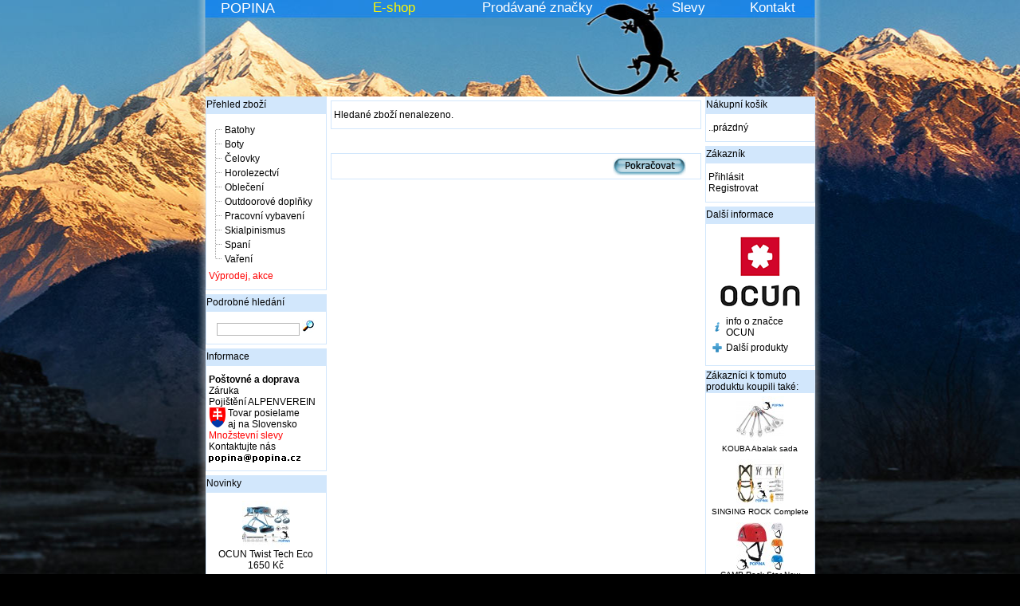

--- FILE ---
content_type: text/html
request_url: https://sport.popina.cz/ocun-pail-industry-p-2114.html
body_size: 4840
content:
<!doctype html public "-//W3C//DTD HTML 4.01 Transitional//EN">
<html dir="LTR" lang="cs">
<head>
<meta http-equiv="Content-Type" content="text/html; charset=windows-1250">
<title> - AKCE | POPINA</title>
<base href="https://sport.popina.cz/">
<link rel="stylesheet" type="text/css" href="/includes/header/default.css"><script type="text/javascript" src="./produkt_obrazek/prototype.js"></script>
<script type="text/javascript" src="./produkt_obrazek/scriptaculous.js?load=effects,builder"></script>
<script type="text/javascript" src="./produkt_obrazek/lightbox.js"></script>
<link rel="stylesheet" href="./produkt_obrazek/lightbox.css" type="text/css" media="screen" />

</head>
<body>
<!-- header //-->
<table border="0" width="765" cellspacing="0" cellpadding="0" align=center>
    <TR align=center>
	 <TD width=97 class="fblue2"><a href="/">POPINA</a></td>
	 <TD width=80>&nbsp;</td>
	 <TD width=80 class="fyellow2"><a href="/">E-shop</a></td>
   <TD width=250 class="fgrey2"><a href="https://sport.popina.cz/marks.php">Prodávané značky</a></td>
	 <TD width=95 class="fgrey2"><a href="https://sport.popina.cz/rebate.php">Slevy</a></td>
	 <TD width=96 class="fgrey2"><a href="https://sport.popina.cz/kontakt.php">Kontakt</a></td>
 </tr>
 <tr align=center><td align="left" colspan="6" height="100" valign="bottom">















    </td></tr>
</table>
<!-- header_eof //-->

<!-- body //-->
<table border="0" width="765" cellspacing="0" cellpadding="0" align=center bgcolor="#ffffff">
  <tr>
    <td width="152" valign="top"><table border="0" width="152" cellspacing="0" cellpadding="0">
<!-- left_navigation //-->
<tr><td><table border="0" width="100%" cellspacing="0" cellpadding="0">
  <tr>
    <td height="14" class="infoBoxHeading"><img src="images/infobox/corner_left.gif" border="0" alt="" width="1" height="14"></td>
    <td width="100%" height="14" class="infoBoxHeading"><a href="/">Přehled zboží</a></td>
    <td height="14" class="infoBoxHeading" nowrap><img src="images/pixel_trans.gif" border="0" alt="" width="11" height="14"></td>
  </tr>
</table>
        <script language="JavaScript" type="text/javascript">
            <!--
                // PHP Layers Menu 3.2.0-rc (C) 2001-2004 Marco Pratesi - http://www.marcopratesi.it/

DOM = (document.getElementById) ? 1 : 0;
NS4 = (document.layers) ? 1 : 0;
// We need to explicitly detect Konqueror
// because Konqueror 3 sets IE = 1 ... AAAAAAAAAARGHHH!!!
Konqueror = (navigator.userAgent.indexOf('Konqueror') > -1) ? 1 : 0;
// We need to detect Konqueror 2.2 as it does not handle the window.onresize event
Konqueror22 = (navigator.userAgent.indexOf('Konqueror 2.2') > -1 || navigator.userAgent.indexOf('Konqueror/2.2') > -1) ? 1 : 0;
Konqueror30 =
	(
		navigator.userAgent.indexOf('Konqueror 3.0') > -1
		|| navigator.userAgent.indexOf('Konqueror/3.0') > -1
		|| navigator.userAgent.indexOf('Konqueror 3;') > -1
		|| navigator.userAgent.indexOf('Konqueror/3;') > -1
		|| navigator.userAgent.indexOf('Konqueror 3)') > -1
		|| navigator.userAgent.indexOf('Konqueror/3)') > -1
	)
	? 1 : 0;
Konqueror31 = (navigator.userAgent.indexOf('Konqueror 3.1') > -1 || navigator.userAgent.indexOf('Konqueror/3.1') > -1) ? 1 : 0;
// We need to detect Konqueror 3.2 and 3.3 as they are affected by the see-through effect only for 2 form elements
Konqueror32 = (navigator.userAgent.indexOf('Konqueror 3.2') > -1 || navigator.userAgent.indexOf('Konqueror/3.2') > -1) ? 1 : 0;
Konqueror33 = (navigator.userAgent.indexOf('Konqueror 3.3') > -1 || navigator.userAgent.indexOf('Konqueror/3.3') > -1) ? 1 : 0;
Opera = (navigator.userAgent.indexOf('Opera') > -1) ? 1 : 0;
Opera5 = (navigator.userAgent.indexOf('Opera 5') > -1 || navigator.userAgent.indexOf('Opera/5') > -1) ? 1 : 0;
Opera6 = (navigator.userAgent.indexOf('Opera 6') > -1 || navigator.userAgent.indexOf('Opera/6') > -1) ? 1 : 0;
Opera56 = Opera5 || Opera6;
IE = (navigator.userAgent.indexOf('MSIE') > -1) ? 1 : 0;
IE = IE && !Opera;
IE5 = IE && DOM;
IE4 = (document.all) ? 1 : 0;
IE4 = IE4 && IE && !DOM;

								
								
var menu_tree_current_path = true        // -->
        </script>
        <script language="JavaScript" type="text/javascript" src="includes/functions/dynamenu/libjs/layerstreemenu-cookies.js"></script>
    <table border="0" width="100%" cellspacing="0" cellpadding="1" class="infoBox">
  <tr>
    <td><table border="0" width="100%" cellspacing="0" cellpadding="3" class="infoBoxContents">
  <tr>
    <td><img src="images/pixel_trans.gif" border="0" alt="" width="100%" height="1"></td>
  </tr>
  <tr>
    <td class="boxText"><script language="JavaScript" type="text/javascript">
<!--
// PHP Layers Menu 3.2.0-rc (C) 2001-2004 Marco Pratesi - http://www.marcopratesi.it/

function togglecatmenu(nodeid)
{
	if ((!DOM || Opera56 || Konqueror22) && !IE4) {
		return;
	}
	layersMoved = 0;
	parseExpandString();
	parseCollapseString();
	if (!IE4) {
		sonLayer = document.getElementById('jt' + nodeid + 'son');
		nodeLayer = document.getElementById('jt' + nodeid + 'node');
		folderLayer = document.getElementById('jt' + nodeid + 'folder');
	} else {
		sonLayer = document.all('jt' + nodeid + 'son');
		nodeLayer = document.all('jt' + nodeid + 'node');
		folderLayer = document.all('jt' + nodeid + 'folder');
	}
	if (sonLayer.style.display == 'none') {
		sonLayer.style.display = 'block';
		if (nodeLayer.src.indexOf('images/tree_expand.png') > -1) {
			nodeLayer.src = 'images/tree_collapse.png';
		} else if (nodeLayer.src.indexOf('images/tree_expand_first.png') > -1) {
			nodeLayer.src = 'images/tree_collapse_first.png';
		} else if (nodeLayer.src.indexOf('images/tree_expand_corner.png') > -1) {
			nodeLayer.src = 'images/tree_collapse_corner.png';
		} else {
			nodeLayer.src = 'images/tree_collapse_corner_first.png';
		}
		folderLayer.src = 'images/tree_folder_open.png';
		phplm_expand[nodeid] = -1;
		phplm_collapse[nodeid] = 0;
	} else {
		sonLayer.style.display = 'none';
		if (nodeLayer.src.indexOf('images/tree_collapse.png') > -1) {
			nodeLayer.src = 'images/tree_expand.png';
		} else if (nodeLayer.src.indexOf('images/tree_collapse_first.png') > -1) {
			nodeLayer.src = 'images/tree_expand_first.png';
		} else if (nodeLayer.src.indexOf('images/tree_collapse_corner.png') > -1) {
			nodeLayer.src = 'images/tree_expand_corner.png';
		} else {
			nodeLayer.src = 'images/tree_expand_corner_first.png';
		}
		folderLayer.src = 'images/tree_folder_closed.png';
		phplm_expand[nodeid] = 0;
		phplm_collapse[nodeid] = -1;
	}
	saveExpandString();
	saveCollapseString();
}

// -->
</script>

<table cellspacing="0" cellpadding="0" border="0">
<tr>
<td class="infoBoxContentsCategories" nowrap="nowrap">
<div id="jt1" class="treemenudiv">
<img align="top" border="0" class="imgs" id="jt1node" src="images/tree_split_first.png" alt=""><SPAN id="jt1folder"></SPAN>&nbsp;<a href="https://sport.popina.cz/batohy-c-22.html" title="Batohy" class="fblack ">Batohy</a>
</div>
<div id="jt2" class="treemenudiv">
<img align="top" border="0" class="imgs" id="jt2node" src="images/tree_split.png" alt=""><SPAN id="jt2folder"></SPAN>&nbsp;<a href="https://sport.popina.cz/boty-c-3.html" title="Boty" class="fblack ">Boty</a>
</div>
<div id="jt3" class="treemenudiv">
<img align="top" border="0" class="imgs" id="jt3node" src="images/tree_split.png" alt=""><SPAN id="jt3folder"></SPAN>&nbsp;<a href="https://sport.popina.cz/celovky-c-1.html" title="Čelovky" class="fblack ">Čelovky</a>
</div>
<div id="jt4" class="treemenudiv">
<img align="top" border="0" class="imgs" id="jt4node" src="images/tree_split.png" alt=""><SPAN id="jt4folder"></SPAN>&nbsp;<a href="https://sport.popina.cz/horolezectvi-c-21.html" title="Horolezectví" class="fblack ">Horolezectví</a>
</div>
<div id="jt5" class="treemenudiv">
<img align="top" border="0" class="imgs" id="jt5node" src="images/tree_split.png" alt=""><SPAN id="jt5folder"></SPAN>&nbsp;<a href="https://sport.popina.cz/obleceni-c-2.html" title="Oblečení" class="fblack ">Oblečení</a>
</div>
<div id="jt6" class="treemenudiv">
<img align="top" border="0" class="imgs" id="jt6node" src="images/tree_split.png" alt=""><SPAN id="jt6folder"></SPAN>&nbsp;<a href="https://sport.popina.cz/outdoorove-doplnky-c-35.html" title="Outdoorové doplňky" class="fblack ">Outdoorové doplňky</a>
</div>
<div id="jt7" class="treemenudiv">
<img align="top" border="0" class="imgs" id="jt7node" src="images/tree_split.png" alt=""><SPAN id="jt7folder"></SPAN>&nbsp;<a href="https://sport.popina.cz/pracovni-vybaveni-c-122.html" title="Pracovní vybavení" class="fblack ">Pracovní vybavení</a>
</div>
<div id="jt8" class="treemenudiv">
<img align="top" border="0" class="imgs" id="jt8node" src="images/tree_split.png" alt=""><SPAN id="jt8folder"></SPAN>&nbsp;<a href="https://sport.popina.cz/skialpinismus-c-25.html" title="Skialpinismus" class="fblack ">Skialpinismus</a>
</div>
<div id="jt9" class="treemenudiv">
<img align="top" border="0" class="imgs" id="jt9node" src="images/tree_split.png" alt=""><SPAN id="jt9folder"></SPAN>&nbsp;<a href="https://sport.popina.cz/spani-c-26.html" title="Spaní" class="fblack ">Spaní</a>
</div>
<div id="jt10" class="treemenudiv">
<img align="top" border="0" class="imgs" src="images/tree_corner.png" alt=""><SPAN id="jt10folder"></SPAN>&nbsp;<a href="https://sport.popina.cz/vareni-c-173.html" title="Vaření" class="fblack ">Vaření</a>
</div>
</td>
</tr>
<tr>
<td class="fred2" valign="bottom" height="20"><a href="https://sport.popina.cz/specials.php">Výprodej, akce</a></tr>
</table>

<script language="JavaScript" type="text/javascript">
<!--
if ((DOM && !Opera56 && !Konqueror22) || IE4) {
}
if (NS4) alert("Only the accessibility is provided to Netscape 4 on the JavaScript Tree Menu.\nWe *strongly* suggest you to upgrade your browser.");
// -->
</script>
</td>
  </tr>
  <tr>
    <td><img src="images/pixel_trans.gif" border="0" alt="" width="100%" height="1"></td>
  </tr>
</table>
</td>
  </tr>
</table>
</td></tr><!-- search //-->
          <tr>
            <td><img src="images/pixel_trans.gif" border="0" alt="" width="100%" height="5"><table border="0" width="100%" cellspacing="0" cellpadding="0">
  <tr>
    <td height="14" class="infoBoxHeading"><img src="images/infobox/corner_right_left.gif" border="0" alt="" width="1" height="14"></td>
    <td width="100%" height="14" class="infoBoxHeading"><a href="https://sport.popina.cz/advanced_search.php">Podrobné hledání</a><br></td>
    <td height="14" class="infoBoxHeading" nowrap><img src="images/pixel_trans.gif" border="0" alt="" width="11" height="14"></td>
  </tr>
</table>
<table border="0" width="100%" cellspacing="0" cellpadding="1" class="infoBox">
  <tr>
    <td><table border="0" width="100%" cellspacing="0" cellpadding="3" class="infoBoxContents">
  <tr>
    <td><img src="images/pixel_trans.gif" border="0" alt="" width="100%" height="1"></td>
  </tr>
  <tr>
    <td align="center" class="boxText"><form name="quick_find" action="https://sport.popina.cz/advanced_search_result.php" method="get"><input name="keywords" value="" class="bunka_okno" size="15"> <input type="image" src="includes/languages/czech/images/buttons/button_quick_find.gif" alt="Hledat" title=" Hledat "></form></td>
  </tr>
  <tr>
    <td><img src="images/pixel_trans.gif" border="0" alt="" width="100%" height="1"></td>
  </tr>
</table>
</td>
  </tr>
</table>
            </td>
          </tr>
<!-- search_eof //-->
<!-- information //-->
          <tr>
            <td><img src="images/pixel_trans.gif" border="0" alt="" width="100%" height="5"><table border="0" width="100%" cellspacing="0" cellpadding="0">
  <tr>
    <td height="14" class="infoBoxHeading"><img src="images/infobox/corner_right_left.gif" border="0" alt="" width="1" height="14"></td>
    <td width="100%" height="14" class="infoBoxHeading">Informace</td>
    <td height="14" class="infoBoxHeading" nowrap><img src="images/pixel_trans.gif" border="0" alt="" width="11" height="14"></td>
  </tr>
</table>
<table border="0" width="100%" cellspacing="0" cellpadding="1" class="infoBox">
  <tr>
    <td><table border="0" width="100%" cellspacing="0" cellpadding="3" class="infoBoxContents">
  <tr>
    <td><img src="images/pixel_trans.gif" border="0" alt="" width="100%" height="1"></td>
  </tr>
  <tr>
    <td class="boxText"><a href="https://sport.popina.cz/shipping.php"><b>Poštovné a doprava</b></a><br><a href="https://sport.popina.cz/warranty.php">Záruka</a><br><a href="https://alpenverein.popina.cz" target="_blank">Pojištění ALPENVEREIN</a><br><a href="https://sport.popina.cz/slovensko.php"><img src="../../images/slovensko.gif" style="float:left" alt="tovar na Slovensko - bližšie informácie" border="0">&nbsp;Tovar posielame<br>&nbsp;aj na Slovensko</a><br><a href="https://sport.popina.cz/rebate.php"><font  class="fred1">Množstevní slevy</font></a><br><a href="https://sport.popina.cz/contact_us.php">Kontaktujte nás<br><img src="../../images/kontakt/mail_popina.gif" alt="e-mail POPINA" border="0"></a></td>
  </tr>
  <tr>
    <td><img src="images/pixel_trans.gif" border="0" alt="" width="100%" height="1"></td>
  </tr>
</table>
</td>
  </tr>
</table>
            </td>
          </tr>
<!-- information_eof //-->
<!-- whats_new pro CR//-->
          <tr>
            <td><img src="images/pixel_trans.gif" border="0" alt="" width="100%" height="5"><table border="0" width="100%" cellspacing="0" cellpadding="0">
  <tr>
    <td height="14" class="infoBoxHeading"><img src="images/infobox/corner_right_left.gif" border="0" alt="" width="1" height="14"></td>
    <td width="100%" height="14" class="infoBoxHeading"><a href="https://sport.popina.cz/products_new.php">Novinky</a><br></td>
    <td height="14" class="infoBoxHeading" nowrap><img src="images/pixel_trans.gif" border="0" alt="" width="11" height="14"></td>
  </tr>
</table>
<table border="0" width="100%" cellspacing="0" cellpadding="1" class="infoBox">
  <tr>
    <td><table border="0" width="100%" cellspacing="0" cellpadding="3" class="infoBoxContents">
  <tr>
    <td><img src="images/pixel_trans.gif" border="0" alt="" width="100%" height="1"></td>
  </tr>
  <tr>
    <td align="center" class="boxText"><a href="https://sport.popina.cz/ocun-twist-tech-eco-p-8016.html"><img src="images/ocun_twist_tech_eco-60x60.jpg" border="0" alt="OCUN Twist Tech Eco" title=" OCUN Twist Tech Eco " width="60" height="60"></a><br><a href="https://sport.popina.cz/ocun-twist-tech-eco-p-8016.html">OCUN Twist Tech Eco</a><br>1650 Kč</td>
  </tr>
  <tr>
    <td><img src="images/pixel_trans.gif" border="0" alt="" width="100%" height="1"></td>
  </tr>
</table>
</td>
  </tr>
</table>
            </td>
          </tr>
<!-- whats_new_eof //-->
<!-- left_navigation_eof //-->
    </table></td>
<!-- body_text //-->
    <td width="100%" valign="top" HEIGHT="100%"><form name="cart_quantity" action="https://sport.popina.cz/ocun-pail-industry-p-2114.html?action=add_product" method="post">	<table border="0" width="100%" cellspacing="0" cellpadding="5">
      <tr>
        <td><table border="0" width="100%" cellspacing="0" cellpadding="1" class="infoBox">
  <tr>
    <td><table border="0" width="100%" cellspacing="0" cellpadding="3" class="infoBoxContents">
  <tr>
    <td><img src="images/pixel_trans.gif" border="0" alt="" width="100%" height="1"></td>
  </tr>
  <tr>
    <td class="boxText">Hledané zboží nenalezeno.</td>
  </tr>
  <tr>
    <td><img src="images/pixel_trans.gif" border="0" alt="" width="100%" height="1"></td>
  </tr>
</table>
</td>
  </tr>
</table>
</td>
      </tr>
      <tr>
        <td><img src="images/pixel_trans.gif" border="0" alt="" width="100%" height="10"></td>
      </tr>
      <tr>
        <td><table border="0" width="100%" cellspacing="1" cellpadding="2" class="infoBox">
          <tr class="infoBoxContents">
            <td><table border="0" width="100%" cellspacing="0" cellpadding="2">
              <tr>
                <td width="10"><img src="images/pixel_trans.gif" border="0" alt="" width="10" height="1"></td>
                <td align="right"><a href="https://sport.popina.cz/index.php"><img src="includes/languages/czech/images/buttons/button_continue.gif" border="0" alt="Pokračovat" title=" Pokračovat " width="92" height="23"></a></td>
                <td width="10"><img src="images/pixel_trans.gif" border="0" alt="" width="10" height="1"></td>
              </tr>
            </table></td>
<!-- doporučená cena, naše cena... //-->
    </table>
</td>
</table>

<!-- body_text_eof //-->
    <td width="138" valign="top"><table border="0" width="138" cellspacing="0" cellpadding="0">
<!-- right_navigation //-->
<!-- shopping_cart //-->
          <tr>
            <td>
<table border="0" width="100%" cellspacing="0" cellpadding="0">
  <tr>
    <td height="14" class="infoBoxHeading"><img src="images/infobox/corner_right_left.gif" border="0" alt="" width="1" height="14"></td>
    <td width="100%" height="14" class="infoBoxHeading"><a href="https://sport.popina.cz/shopping_cart.php">Nákupní košík</a></td>
    <td height="14" class="infoBoxHeading" nowrap><img src="images/infobox/corner_right.gif" border="0" alt="" width="1" height="14"></td>
  </tr>
</table>
<table border="0" width="100%" cellspacing="0" cellpadding="1" class="infoBox">
  <tr>
    <td><table border="0" width="100%" cellspacing="0" cellpadding="3" class="infoBoxContents">
  <tr>
    <td><img src="images/pixel_trans.gif" border="0" alt="" width="100%" height="1"></td>
  </tr>
  <tr>
    <td class="boxText">..prázdný</td>
  </tr>
  <tr>
    <td><img src="images/pixel_trans.gif" border="0" alt="" width="100%" height="1"></td>
  </tr>
</table>
</td>
  </tr>
</table>
            </td>
          </tr>
<!-- shopping_cart_eof //-->
<!-- MY_ACCOUNT-můj účet //-->
          <tr>
            <td><img src="images/pixel_trans.gif" border="0" alt="" width="100%" height="5"><table border="0" width="100%" cellspacing="0" cellpadding="0">
  <tr>
    <td height="14" class="infoBoxHeading"><img src="images/infobox/corner_right_left.gif" border="0" alt="" width="1" height="14"></td>
    <td width="100%" height="14" class="infoBoxHeading"><a href="https://sport.popina.cz/login.php">Zákazník</a><br></td>
    <td height="14" class="infoBoxHeading" nowrap><img src="images/pixel_trans.gif" border="0" alt="" width="11" height="14"></td>
  </tr>
</table>
<table border="0" width="100%" cellspacing="0" cellpadding="1" class="infoBox">
  <tr>
    <td><table border="0" width="100%" cellspacing="0" cellpadding="3" class="infoBoxContents">
  <tr>
    <td><img src="images/pixel_trans.gif" border="0" alt="" width="100%" height="1"></td>
  </tr>
  <tr>
    <td class="boxText"><a href="https://sport.popina.cz/sign_up.php">Přihlásit</a><br><a href="https://sport.popina.cz/create_account.php">Registrovat</a></td>
  </tr>
  <tr>
    <td><img src="images/pixel_trans.gif" border="0" alt="" width="100%" height="1"></td>
  </tr>
</table>
</td>
  </tr>
</table>
            </td>
          </tr>
<!-- MY_ACCOUNT //-->
<!-- manufacturer_info //-->
          <tr>
            <td><img src="images/pixel_trans.gif" border="0" alt="" width="100%" height="5"><table border="0" width="100%" cellspacing="0" cellpadding="0">
  <tr>
    <td height="14" class="infoBoxHeading"><img src="images/infobox/corner_right_left.gif" border="0" alt="" width="1" height="14"></td>
    <td width="100%" height="14" class="infoBoxHeading">Další informace</td>
    <td height="14" class="infoBoxHeading" nowrap><img src="images/pixel_trans.gif" border="0" alt="" width="11" height="14"></td>
  </tr>
</table>
<table border="0" width="100%" cellspacing="0" cellpadding="1" class="infoBox">
  <tr>
    <td><table border="0" width="100%" cellspacing="0" cellpadding="3" class="infoBoxContents">
  <tr>
    <td><img src="images/pixel_trans.gif" border="0" alt="" width="100%" height="1"></td>
  </tr>
  <tr>
    <td class="boxText"><center><img src="images/ocun_new.gif" border="0" alt="OCUN" title=" OCUN " width="100" height="100"></center><table border="0" width="100%" cellspacing="5" cellpadding="0"><tr><td class="infoBoxContents"><a href="ocun-uvazky-bouldermatky-f-39" title="info o značce OCUN"><img src="images/icons/informace_vyrobce.gif" border="0" alt="info"></a></td><td valign="top" class="infoBoxContents"><a href="ocun-uvazky-bouldermatky-f-39">info o značce OCUN</a></td></tr><tr><td class="infoBoxContents"><a href="https://sport.popina.cz/ocun-m-39.html" title  ="Další produkty"><img src="images/icons/dalsi_produkty.gif" border="0" alt="info"></a></td><td valign="top" class="infoBoxContents"><a href="https://sport.popina.cz/ocun-m-39.html">Další produkty</a></td></tr></table></td>
  </tr>
  <tr>
    <td><img src="images/pixel_trans.gif" border="0" alt="" width="100%" height="1"></td>
  </tr>
</table>
</td>
  </tr>
</table>
            </td>
          </tr>
<!-- manufacturer_info_eof //-->
<!-- also_purchased_products //-->
          <tr>
            <td>
<img src="images/pixel_trans.gif" border="0" alt="" width="100%" height="5"><table border="0" width="100%" cellspacing="0" cellpadding="0">
  <tr>
    <td height="14" class="infoBoxHeading"><img src="images/infobox/corner_left.gif" border="0" alt="" width="1" height="14"></td>
    <td height="14" class="infoBoxHeading" width="100%">Zákazníci k tomuto produktu koupili také:</td>
    <td height="14" class="infoBoxHeading"><img src="images/infobox/corner_right_left.gif" border="0" alt="" width="1" height="14"></td>
  </tr>
</table>
<table border="0" width="100%" cellspacing="0" cellpadding="1" class="infoBox">
  <tr>
    <td><table border="0" width="100%" cellspacing="0" cellpadding="4" class="infoBoxContents">
  <tr>
    <td align="center" class="smallText" width="100%" valign="top"><a href="https://sport.popina.cz/kouba-abalak-sada-p-3470.html"><img src="images/kouba_abalak_klasik-60x60.jpg" border="0" alt="KOUBA Abalak sada" title=" KOUBA Abalak sada " width="60" height="60"></a><br><a href="https://sport.popina.cz/kouba-abalak-sada-p-3470.html">KOUBA Abalak sada</a></td>
  </tr>
  <tr>
    <td align="center" class="smallText" width="100%" valign="top"><a href="https://sport.popina.cz/singing-rock-complete-p-696.html"><img src="images/singing_rock_complete_2015-60x60.jpg" border="0" alt="SINGING ROCK Complete" title=" SINGING ROCK Complete " width="60" height="60"></a><br><a href="https://sport.popina.cz/singing-rock-complete-p-696.html">SINGING ROCK Complete</a></td>
  </tr>
  <tr>
    <td align="center" class="smallText" width="100%" valign="top"><a href="https://sport.popina.cz/camp-rock-star-new-p-4822.html"><img src="images/camp_rock_star_new-60x60.jpg" border="0" alt="CAMP Rock Star New" title=" CAMP Rock Star New " width="60" height="60"></a><br><a href="https://sport.popina.cz/camp-rock-star-new-p-4822.html">CAMP Rock Star New</a></td>
  </tr>
  <tr>
    <td align="center" class="smallText" width="100%" valign="top"><a href="https://sport.popina.cz/singing-rock-seamaster-3d-stainless-steel-p-5414.html"><img src="images/singing_rock_seamaster_3d_stainless_steel-60x60.jpg" border="0" alt="SINGING ROCK Seamaster 3D stainless steel" title=" SINGING ROCK Seamaster 3D stainless steel " width="60" height="60"></a><br><a href="https://sport.popina.cz/singing-rock-seamaster-3d-stainless-steel-p-5414.html">SINGING ROCK Seamaster 3D stainless steel</a></td>
  </tr>
  <tr>
    <td align="center" class="smallText" width="100%" valign="top"><a href="https://sport.popina.cz/singing-rock-static-11-barevne-p-649.html"><img src="images/singing_rock_static_11_black_red-60x60.jpg" border="0" alt="SINGING ROCK Static 11 barevné" title=" SINGING ROCK Static 11 barevné " width="60" height="60"></a><br><a href="https://sport.popina.cz/singing-rock-static-11-barevne-p-649.html">SINGING ROCK Static 11 barevné</a></td>
  </tr>
  <tr>
    <td align="center" class="smallText" width="100%" valign="top"><a href="https://sport.popina.cz/singing-rock-track-plus-p-1207.html"><img src="images/singing_rock_track_plus_2022-60x60.jpg" border="0" alt="SINGING ROCK Track Plus" title=" SINGING ROCK Track Plus " width="60" height="60"></a><br><a href="https://sport.popina.cz/singing-rock-track-plus-p-1207.html">SINGING ROCK Track Plus</a></td>
  </tr>
</table>
</td>
  </tr>
</table>
            </td>
          </tr>
<!-- also_purchased_products_eof //-->
<!-- notifications //-->
          <tr>
            <td>

            </td>
          </tr>
<!-- notifications_eof //-->
<!-- specials //-->
          <tr>
            <td><img src="images/pixel_trans.gif" border="0" alt="" width="100%" height="5"><table border="0" width="100%" cellspacing="0" cellpadding="0">
  <tr>
    <td height="14" class="infoBoxHeading"><img src="images/infobox/corner_right_left.gif" border="0" alt="" width="1" height="14"></td>
    <td width="100%" height="14" class="infoBoxHeading"><a href="https://sport.popina.cz/specials.php">Výprodej, akce</a></td>
    <td height="14" class="infoBoxHeading" nowrap><img src="images/pixel_trans.gif" border="0" alt="" width="11" height="14"></td>
  </tr>
</table>
<table border="0" width="100%" cellspacing="0" cellpadding="1" class="infoBox">
  <tr>
    <td><table border="0" width="100%" cellspacing="0" cellpadding="3" class="infoBoxContents">
  <tr>
    <td><img src="images/pixel_trans.gif" border="0" alt="" width="100%" height="1"></td>
  </tr>
  <tr>
    <td align="center" class="boxText"><a href="https://sport.popina.cz/thermarest-trail-lite-large-p-824.html"><img src="images/therm_a_rest_trail_lite_2020-60x60.jpg" border="0" alt="THERM-A-REST Trail Lite Large" title=" THERM-A-REST Trail Lite Large " width="60" height="60"></a><br><a href="https://sport.popina.cz/thermarest-trail-lite-large-p-824.html">THERM-A-REST Trail Lite Large</a><br><s>3232 Kč</s><br><span class="productSpecialPrice">1990 Kč</span></td>
  </tr>
  <tr>
    <td><img src="images/pixel_trans.gif" border="0" alt="" width="100%" height="1"></td>
  </tr>
</table>
</td>
  </tr>
</table>
            </td>
          </tr>
<!-- specials_eof //-->
<!-- right_navigation_eof //-->
    </table></td>
<!--start___ Tento produkt pridan do katalogu + datum___text uprostred pod zbozim v dolni casi //-->
	  <!--start  <TR>
    <TD valign=top>
	  <table border="0" width="100%">
      <tr>   
        <td align="center" class="fgrey3" width="100%"> //-->
		<!--start		</td>
      </tr>
	  </table>
	</TD>
  </tr> //-->
	  <!-- end___Tento produkt pridan do katalogu //-->
</table>
<!-- body_eof //-->

<!-- footer //-->
<table border="0" width="765" cellspacing="0" cellpadding="0" align=center><tr><td><div id="hlavicka">
<table border="0" width="765" cellspacing="0" cellpadding="0" align=center>
  <tr>

    <td align="left" class="fgrey3" width="280" height="18">&nbsp;
	    Právě u nás nakupuje&nbsp;<b>11</b>&nbsp;zákazníků	  &nbsp;|&nbsp;<a href="https://sport.popina.cz/partners_list.php" class="fgrey3" title="Partneři">Partneři</a>
    </td>
	<td class="fgrey3" width="230" align=center><a href="https://www.popina.cz" class="fgrey3" title="Copyright POPINA sport">&copy; POPINA 2003-2025</a></td>
	<td class="fgrey3" width="305" align=right>
	  <a href="https://sport.popina.cz/specials.php" class="fgrey3" title="Novinky">Akce</a> &nbsp;|&nbsp;
	  <a href="https://sport.popina.cz/products_new.php" class="fgrey3" title="Novinky">Novinky</a> &nbsp;|&nbsp;
	  <a href="https://sport.popina.cz/sitemap.php" class="fgrey3">Mapa stránek</a> &nbsp;|&nbsp;
	  <a href="https://sport.popina.cz/pricelist.php" class="fgrey3">Ceník</a> &nbsp;|&nbsp;
	  <a href="https://sport.popina.cz/kontakt.php" class="fgrey3">Kontakt</a>&nbsp;&nbsp;
	</td>
  </tr>
</table>
</div>
	</td>
  </tr>
</table>
 
<!-- footer_eof //-->
<br>
 </body>
</html>


--- FILE ---
content_type: text/css
request_url: https://sport.popina.cz/includes/header/default.css
body_size: 3136
content:
.boxText { font-family: Arial; font-size: 12   px; } /* info: text tabulek */
.errorBox { font-family : Verdana, Arial, sans-serif; font-size : 10px; background: #ffb3b5; font-weight: bold; }
.stockWarning { font-family : Verdana, Arial, sans-serif; font-size : 10px; color: #cc0033; }
.productsNotifications { background: #f2fff7; }
.orderEdit { font-family : Verdana, Arial, sans-serif; font-size : 10px; color: #70d250; text-decoration: underline; }

BODY {
 background: url('/includes/header/default_pozadi.jpg') #000000 no-repeat fixed center top; WIDTH: 100%;  
/* background: url('/includes/header/vanoce_pozadi.jpg') #000000 no-repeat fixed center top; WIDTH: 100%;*/

/*old background: url('/includes/header/default_pozadi.jpg') #000000 no-repeat center top; WIDTH: 100%;*/
  margin: 0px 0px 0px 0px;
}

hr { color: #999999; border: 0 none; border-top: 1px solid #999999; height: 1px; }

#logo {  width: 152px;  height: 76px;  background: url('http://sport.popina.cz/includes/header/sleva.png') top left no-repeat;}
div#logo {  position:absolute;  height:76;  width:152;  filter:progid:DXImageTransform.Microsoft.AlphaImageLoader(src='http://sport.popina.cz/includes/header/sleva.png', sizingMethod='scale');  background: none;}

#hlavicka
{
background: transparent url("ctverecek_75.png") repeat center bottom; filter: alpha(opacity=75);
background color:#ffffff;
position: relative;
margin-left: auto;
margin-right: auto;
padding: 0px;
width: 765;
}

.fgreen1  { color: green; text-decoration: none }
.fgrey1		{ color: #434343; font-family : Arial }
.fgrey2		{ color: #ffffff; font-family : Arial }
.fgrey3		{ color: #5e5e5e; font-family: Arial; font-size: 12px }
.fgrey4		{ color: #919191; font-size:10px; margin-left: 100 }
.fgrey5		{ color: #828282 }
.fgrey6		{ color: #8c8c8c }
.fgrey7		{ color: #999999; font-size:12px; font-family : Arial; text-decoration: none }
.fgrey8		{ color: #333333; font-size:10px; font-family : Arial; text-decoration: none }
.fred1		{ color: #ff0000 }
.fred2		{ color: #ff0000; font-size:16px; font-family : Arial }
.fred3		{ font-size:15px; color: #ff0000; font-family : Arial; margin-bottom: 0; font-weight: normal; padding-bottom: 0; text-transform: uppercase }
.fred4		{ font-size:14px; color: #ff0000; line-height: 2; font-weight: normal; padding-bottom: 0; padding-top: 0; margin-bottom: 0; margin-top: 0}
.fred5		{ font-size:17px; color: #ff0000; font-weight: normal; padding-bottom: 0 }
.fwhite		{ color: #ffffff }
.fwhite2	{ font-size:1px; color: #ffffff }
/*  tabulka - slopec category, zbozi, strom */
.fblack		{ color: #000000; font-family: Arial; font-size: 12 px }
/*  konec 1 */
.fblack2	{ color: #000000; font-size:14px }
.fblue		{ color: #0a60b6; font-size:12px }
.fblue2		{ color: #ffffff; font-size:18px; font-family : Arial }
.fblue3		{ color: #6699cc; font-size:14px }
.fblue4		{ color: #000000; margin-left: 30; margin-top: -45; font-weight: normal; padding-bottom: 0 }

.fgrey1 a:link	{ color: #8c8c8c; text-decoration: none }
.fgrey1 a:visited	{ color: #8c8c8c; text-decoration: none }
.fgrey1 a:hover	{ color: #FF0000; text-decoration: underline }

.fgrey2 a:link	{ color: #ffffff; text-decoration: none; font-size:17px; font-family : Arial }
.fgrey2 a:visited	{ color: #ffffff; text-decoration: none; font-size:17px; font-family : Arial }
.fgrey2 a:hover	{ color: #fef500; text-decoration: none; font-size:17px; font-family : Arial }

/*  tabulka - slopec category, zbozi, strom */
.fblack a:link	{ color: #000000; text-decoration: none; font-family: Arial; font-size: 12 px }
.fblack a:visited	{ color: #000000; text-decoration: none; font-family: Arial; font-size: 12 px }
.fblack a:hover	{ color: #FF0000; text-decoration: underline; font-family: Arial; font-size: 12 px }
/* konec 2 */

.fgreen1 a:link	{ color: green; text-decoration: none }
.fgreen1 a:visited	{ color: green; text-decoration: none }
.fgreen1 a:hover	{ color: #FF0000; text-decoration: underline }

.fgrey3 a:link	{ color: #5e5e5e; text-decoration: none; font-family: Arial; font-size: 12 px }
.fgrey3 a:visited	{ color: #5e5e5e; text-decoration: none; font-family: Arial; font-size: 12 px }
.fgrey3 a:hover	{ color: #FF0000; text-decoration: underline; font-family: Arial; font-size: 12 px }

.fgrey5 a:link	{ color: #FF0000; text-decoration: underline }
.fgrey5 a:visited	{ color: #FF0000; text-decoration: underline }
.fgrey5 a:hover	{ color: #FF0000; text-decoration: underline }

.fgrey6 a:link	{ color: #8c8c8c; font-size:13px; font-family : Arial; text-decoration: none }
.fgrey6 a:visited	{ color: #8c8c8c; font-size:13px; font-family : Arial; text-decoration: none }
.fgrey6 a:hover	{ color: #FF0000; font-size:13px; font-family : Arial; text-decoration: underline }

.fgrey7 a:link	{ color: #999999; font-size:12px; font-family : Arial; text-decoration: none }
.fgrey7 a:visited	{ color: #999999; font-size:12px; font-family : Arial; text-decoration: none }
.fgrey7 a:hover	{ color: #fff000; font-size:12px; font-family : Arial; text-decoration: underline }

.fgrey8 a:link	{ color: #333333; font-size:10px; font-family : Arial; text-decoration: none }
.fgrey8 a:visited	{ color: #333333; font-size:10px; font-family : Arial; text-decoration: none }
.fgrey8 a:hover	{ color: #333333; font-size:10px; font-family : Arial; text-decoration: none }

.fblue a:link	{ color: #0a60b6; text-decoration: none; font-family : Arial }
.fblue a:visited	{ color: #0a60b6; text-decoration: none; font-family : Arial }
.fblue a:hover	{ color: #FF0000; text-decoration: underline; font-family : Arial } 

.fblue2 a:link	{ color: #FFFFFF; font-size:18px; text-decoration: none; font-family : Arial }
.fblue2 a:visited	{ color: #FFFFFF; font-size:18x; text-decoration: none; font-family : Arial }
.fblue2 a:hover	{ color: #FFF000; font-size:18px; text-decoration: none; font-family : Arial } 

.fblue4 a:link	{ color: #0a60b6; text-decoration: none }
.fblue4 a:visited	{ color: #0a60b6; text-decoration: none }
.fblue4 a:hover	{ color: #FF0000; text-decoration: underline } 

.fblack a:link	{ color: #000000; text-decoration: none }
.fblack a:visited	{ color: #000000; text-decoration: none }
.fblack a:hover	{ color: #000000; text-decoration: underline }

.fred1 a:link	{ color: #FF0000; text-decoration: none }
.fred1 a:visited	{ color: #FF0000; text-decoration: none }
.fred1 a:hover	{ color: #FF0000; text-decoration: underline }

.fred2 a:link	{ color: #FF0000; text-decoration: none; font-size:12px; font-family : Arial }
.fred2 a:visited	{ color: #FF0000; text-decoration: none; font-size:12px; font-family : Arial }
.fred2 a:hover	{ color: #FF0000; text-decoration: underline; font-size:12px; font-family : Arial }

.fred6 a:link	{ color: #FF0000; text-decoration: none; font-size:12px; font-family : Arial; margin-left: 5 }
.fred6 a:visited	{ color: #FF0000; text-decoration: none; font-size:12px; font-family : Arial; margin-left: 5 }
.fred6 a:hover	{ color: #FF0000; text-decoration: underline; font-size:12px; font-family : Arial; margin-left: 5 }

.fwhite2 a:link	{ font-size:1px; color: #ffffff; text-decoration: none }
.fwhite2 a:visited	{ font-size:1px; color: #ffffff; text-decoration: none }
.fwhite2 a:hover	{ font-size:1px; color: #ffffff; text-decoration: none } 

.fyellow a:link	{ font-size:14px; font-family : Arial; color: #F2D000; text-decoration: none; font-weight: bold }
.fyellow a:visited	{ font-size:14px; font-family : Arial; color: #D0B825; text-decoration: none; font-weight: bold  }
.fyellow a:hover	{ font-size:14px; font-family : Arial; color: #FF0000; text-decoration: underline ; font-weight: bold  } 

.fyellow2 a:link	{ color: #fef500; text-decoration: none; font-size:17px; font-family : Arial }
.fyellow2 a:visited	{ color: #fef500; text-decoration: none; font-size:17px; font-family : Arial }
.fyellow2 a:hover	{ color: #fef500; text-decoration: none; font-size:17px; font-family : Arial }

/* bunka_okno = <input...> - pole do ktereho se pise cislo objednavky, jmeno... */
.bunka_okno { BORDER: #b8b8b8 1px solid; PADDING-LEFT: 2px; }
.bunka_okno_center { BORDER: #b8b8b8 1px solid; text-align=center;}
.bunka_pole { BORDER: #b8b8b8 1px solid; PADDING-LEFT: 2px; BORDER-RIGHT: 0px solid; }

.znacky { 
  font-family: Arial;
  font-size: 12px;
  color: #8c8c8c; 
}

.znacky2 { 
  font-family: Arial;
  font-size: 11px;
  color: #8c8c8c; 
}

.nadpis-nazev-zbozi {
  font-size:12px;
  font-family : Arial;
  font-weight : bold;
}

.podrobny-popis-zbozi {
  font-size:12px;
  font-family : Arial;
}


.znacka-nadpis { font-size:14px; font-family : Arial;   font-weight : bold }
.znacka-text { font-size:12px; font-family : Arial }
.znacka-blue { font-size:12px; font-family : Arial; color: #0a60b6 }
.znacka-grey { font-size:12px; font-family : Arial; color: #8c8c8c }
.znacka-red { font-size:12px; font-family : Arial; color: red }

.podrobny-popis-zbozi {
  font-size:12px;
  font-family : Arial;
}

TABLE.xi0 {
  border: 0px;
  border-style: solid;
  border-color: white;
  border-spacing: 0px;
  font-size:12px;
  font-family: Arial;
  cellspacing: 0;
  cellpadding: 0;
}

TR.xi1 {
  background: white;
  font-size:12px;
  font-family : Arial;
}

TD.xi2 {
  background: white;
  WIDTH: 125px;
  font-weight : bold;
  vertical-align: top;
  font-size:12px;
  font-family : Arial;
}

TD.xi3 {
  background: white;
  font-size:12px;
  font-family : Arial;
}

TD.cena1a {
  background: white;
  font-weight : bold;
  font-size:12px;
  font-family : Arial;
}
TD.cena1b {
  background: white;
  font-size:12px;
  font-family : Arial;
}

TD.cena2a {
  background: white;
  font-weight : bold;
  font-size:12px;
  font-family : Arial;
  vertical-align: top;
}

TD.cena2b {
  background: white;
  color : red;
  font-size:16px;
  font-family : Arial;
}


TD.slevy_nadpis {
  font-size:16px;
  font-family : Arial;
  text-align: left;
  font-weight: bold;
  color: red;
}

TD.kontakty_nadpis {
  font-size:16px;
  font-family : Arial;
  text-align: left;
  font-weight: bold;
  color: red;
}

TD.kontakty_popisek_zbozi {
  background: white;
  font-size:12px;
  font-family : Arial;
  text-align: left;
  color: #9a9a9a;
}
TD.uvodni_stranka {
/*  background: white;*/
  color : black;
  font-size:16px;
  font-family : Arial;
  text-align: center;
  font-weight: bold;
  color: #9a9a9a;
}

TD.nadpis {
  font-family : Arial;
   font-size:14px;
   color: #6699cc; 
   text-align: left; 
   margin-bottom: 0; 
   font-weight: normal; 
   padding-bottom: 0; }
}

TD.navigace {
  font-family: Arial;
  font-size: 12px;
  background: #ffffff;
  color: #8c8c8c;
}

.navigace { 
  font-family: Arial;
  font-size: 12px;
  background: #ffffff;
  color: #8c8c8c; 
}

A.navigace { 
  font-family: Arial;
  font-size: 12px;
  background: #ffffff;
  color: #8c8c8c; 
}

A.navigace:hover {
  font-family: Arial;
  font-size: 12px;
  background: #ffffff;
  color: #ff0000;
}


A {
  color: #000000;
  text-decoration: none;
}

A:hover {
  color: #FF0000;
  text-decoration: underline;
}

FORM {
	display: inline;
}

TR.header {
  background: #ffffff;
}

TR.headerNavigation {
  background: #d2e7fc;
}

TD.headerNavigation {
  font-family: Verdana, Arial, sans-serif;
  font-size: 10px;
  background: #bbc3d3;
  color: #ffffff;
  font-weight : bold;
}

A.headerNavigation { 
  color: #FFFFFF; 
}

A.headerNavigation:hover {
  color: #ffffff;
}

TR.headerError {
  background: #ff0000;
}

TD.headerError {
  font-family: Tahoma, Verdana, Arial, sans-serif;
  font-size: 12px;
  background: #ff0000;
  color: #ffffff;
  font-weight : bold;
  text-align : center;
}

TR.headerInfo {
  background: #00ff00;
}


TD.
 {
  background: #ffffff;
}

TD.headerInfo {
  font-family: Tahoma, Verdana, Arial, sans-serif;
  font-size: 12px;
  background: #00ff00;
  color: #ffffff;
  font-weight: bold;
  text-align: center;
}

TR.footer {
  background: #bbc3d3;
}

TD.footer {
  font-family: Verdana, Arial, sans-serif;
  font-size: 10px;
  background: #d2e7fc;
  color: #ffffff;
  font-weight: bold;
}

.infoBox {
  background: #d2e7fc;
}

.infoBoxContents {
  background: #ffffff;
  font-family: Arial;
  font-size: 12px;
}

.infoBoxContentsCategories		{ color: #000000; font-size:16px; font-family : Arial }
.infoBoxContentsCategories a:link	{ color: #000000; text-decoration: none; font-family: Arial; font-size:12px; }
.infoBoxContentsCategories a:visited	{ color: #000000; text-decoration: none; font-family: Arial; font-size:12px; }
.infoBoxContentsCategories a:hover	{ color: #FF0000; text-decoration: underline; font-family: Arial; font-size:12px; }

.infoBoxContentsBestSellers {
  background: #ffffff;
  font-family: Verdana;
  font-size: 10px;
}

.infoBoxContentsStart {
  background: #B8B8B8;
  font-family: Arial;
  font-size: 10px;
}

.infoBoxNotice {
  background: #FF8E90;
}

.infoBoxNoticeContents {
  background: #FFE6E6;
  font-family: Verdana, Arial, sans-serif;
  font-size: 10px;
}

TD.infoBoxHeading {
  height: 21;
  font-family: Arial;
  font-size: 12px;
  padding: 2px 2px 2px 0,5px;
  background: #d2e7fc;
  color: #000000;
}

TD.tableDescription {
  font-family: Arial;
  font-size: 12px;
  color: #000000;
}

TD.infoBox, SPAN.infoBox {
  font-family: Verdana, Arial, sans-serif;
  font-size: 10px;
}

TR.accountHistory-odd, TR.addressBook-odd, TR.alsoPurchased-odd, TR.payment-odd, TR.productListing-odd, TR.productReviews-odd, TR.upcomingProducts-odd, TR.shippingOptions-odd {
  background: #ffffff;
}

TR.accountHistory-even, TR.addressBook-even, TR.alsoPurchased-even, TR.payment-even, TR.productListing-even, TR.productReviews-even, TR.upcomingProducts-even, TR.shippingOptions-even {
  background: #ffffff;
}

TABLE.productListing {
  border: 1px;
  border-style: solid;
  border-color: #FFFFFF	;
  border-spacing: 1px;
}

.productListing-heading {
  font-family: Verdana, Arial, sans-serif;
  font-size: 10px;
  background: #FFFFFF;
  color: #000000;
  font-weight: bold;
}

 /* info: text v productlisting zbozi */

TD.productListing-data {
  font-family: Verdana, Arial, sans-serif;
  font-size: 10px;
}

A.pageResults {
  color: #0000FF;
}

A.pageResults:hover {
  color: #0000FF;
  background: #FFFF33;
}

TD.pageHeading, DIV.pageHeading {
  font-family: Verdana, Arial, sans-serif;
  font-size: 20px;
  font-weight: bold;
  color: #9a9a9a;
}

TR.subBar {
  background: #f4f7fd;
}

TD.subBar {
  font-family: Verdana, Arial, sans-serif;
  font-size: 10px;
  color: #000000;
}

TABLE.main, P.main {
  font-family: Arial, Verdana, sans-serif;
  font-size: 12px;
  line-height: 1.5;
}

TD.main, P.main {
  font-family: Arial, Verdana, sans-serif;
  font-size: 12px;
  line-height: 1.5;
}

TD.smallText, SPAN.smallText, P.smallText {
  font-family: Verdana, Arial, sans-serif;
  font-size: 10px;
}

TD.accountCategory {
  font-family: Verdana, Arial, sans-serif;
  font-size: 13px;
  color: #aabbdd;
}

TD.fieldKey {
  font-family: Verdana, Arial, sans-serif;
  font-size: 12px;
  font-weight: bold;
}

TD.fieldValue {
  font-family: Verdana, Arial, sans-serif;
  font-size: 12px;
}

TD.tableHeading {
  font-family: Verdana, Arial, sans-serif;
  font-size: 12px;
  font-weight: bold;
}

SPAN.newItemInCart {
  font-family: Verdana, Arial, sans-serif;
  font-size: 10px;
  color: #ff0000;
}

CHECKBOX, INPUT, RADIO, SELECT {
  font-family: Verdana, Arial, sans-serif;
  font-size: 11px;
}

TEXTAREA {
  width: 100%;
  font-family: Verdana, Arial, sans-serif;
  font-size: 11px;
}

SPAN.greetUser {
  font-family: Verdana, Arial, sans-serif;
  font-size: 12px;
  color: #f0a480;
  font-weight: bold;
}

TABLE.formArea {
  background: #f1f9fe;
  border-color: #7b9ebd;
  border-style: solid;
  border-width: 1px;
}

TD.formAreaTitle {
  font-family: Tahoma, Verdana, Arial, sans-serif;
  font-size: 12px;
  font-weight: bold;
}

SPAN.markProductOutOfStock {
  font-family: Tahoma, Verdana, Arial, sans-serif;
  font-size: 12px;
  color: #c76170;
  font-weight: bold;
}

SPAN.productSpecialPrice {
  font-family: Verdana, Arial, sans-serif;
  color: #ff0000;
  font-weight: bold;
}

SPAN.errorText {
  font-family: Verdana, Arial, sans-serif;
  color: #ff0000;
}

.moduleRow { }
.moduleRowOver { background-color: #E5ECF9; cursor: pointer; cursor: hand; }
.moduleRowSelected { background-color: #FFA5A5; }

.checkoutBarFrom, .checkoutBarTo { font-family: Verdana, Arial, sans-serif; font-size: 10px; color: #8c8c8c; }
.checkoutBarCurrent { font-family: Verdana, Arial, sans-serif; font-size: 10px; color: #000000; }

/* message box */

.messageBox { font-family: Verdana, Arial, sans-serif; font-size: 10px; }
.messageStackError, .messageStackWarning { font-family: Verdana, Arial, sans-serif; font-size: 10px; background-color: #ffb3b5; }
.messageStackSuccess { font-family: Verdana, Arial, sans-serif; font-size: 10px; background-color: #99ff00; }

/* input requirement */

.inputRequirement { font-family: Verdana, Arial, sans-serif; font-size: 10px; color: #ff0000; }



--- FILE ---
content_type: application/javascript
request_url: https://sport.popina.cz/includes/functions/dynamenu/libjs/layerstreemenu-cookies.js
body_size: 635
content:
// PHP Layers Menu 3.2.0-rc (C) 2001-2004 Marco Pratesi - http://www.marcopratesi.it/

function setLMCookie(name, value)
{
	document.cookie = name + '=' + value + ';path=/';
}

function getLMCookie(name)
{
	foobar = document.cookie.split(name + '=');
	if (foobar.length < 2) {
		return null;
	}
	tempString = foobar[1];
	if (tempString.indexOf(';') == -1) {
		return tempString;
	}
	yafoobar = tempString.split(';');
	return yafoobar[0];
}

function parseExpandString()
{
	expandString = getLMCookie('phplm_expand');
	phplm_expand = new Array();
	if (expandString) {
		expanded = expandString.split('|');
		for (i=0; i<expanded.length-1; i++) {
			phplm_expand[expanded[i]] = 1;
		}
	}
	

}

function parseCollapseString()
{
	collapseString = getLMCookie('phplm_collapse');
	phplm_collapse = new Array();
	if (collapseString) {
		collapsed = collapseString.split('|');
		for (i=0; i<collapsed.length-1; i++) {
			phplm_collapse[collapsed[i]] = 1;
		}
	}
	

}

parseExpandString();
parseCollapseString();

// NJW Mod - reset menu cookie to expand only select category tree
if (menu_tree_current_path) {
    document.cookie = 'phplm_expand=; expires=Fri, 27 Jul 2001 02:47:11 UTC; path=/'
    document.cookie = 'phplm_collapse=; expires=Fri, 27 Jul 2001 02:47:11 UTC; path=/'
}

function saveExpandString()
{
	expandString = '';
	for (i=0; i<phplm_expand.length; i++) {
		if (phplm_expand[i] == 1) {
			expandString += i + '|';
		}
	}
	setLMCookie('phplm_expand', expandString);
}

function saveCollapseString()
{
	collapseString = '';
	for (i=0; i<phplm_collapse.length; i++) {
		if (phplm_collapse[i] == 1) {
			collapseString += i + '|';
		}
	}
	setLMCookie('phplm_collapse', collapseString);
}

